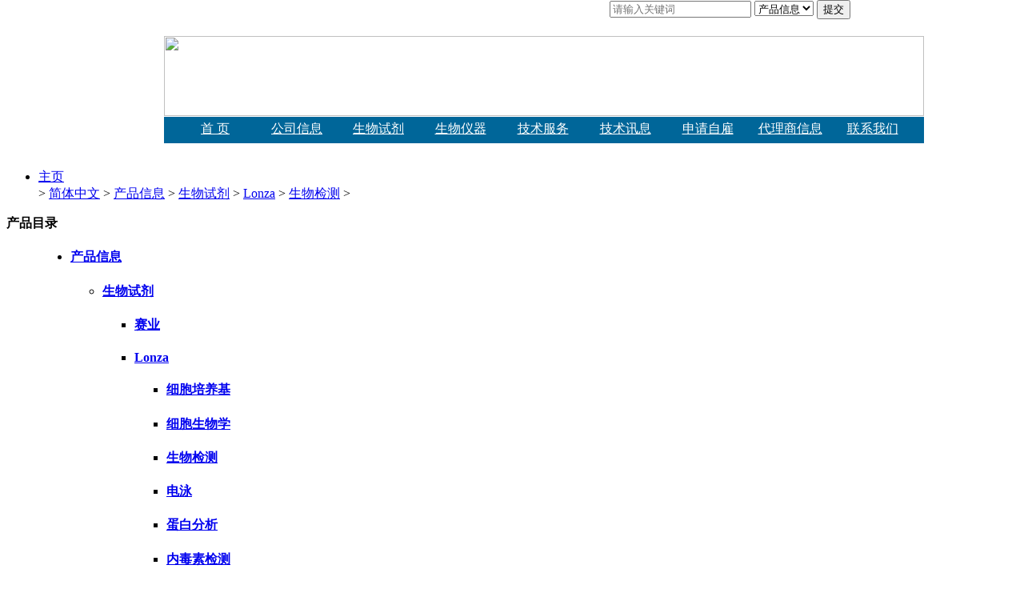

--- FILE ---
content_type: text/html
request_url: http://bitebo.com/a/gb2312/product/lonza/swjc/2010/0928/3756.html
body_size: 6965
content:
<!DOCTYPE html PUBLIC "-//W3C//DTD XHTML 1.0 Transitional//EN" "http://www.w3.org/TR/xhtml1/DTD/xhtml1-transitional.dtd">
<html xmlns="http://www.w3.org/1999/xhtml">
<head>
<meta http-equiv="Content-Type" content="text/html; charset=utf-8" />
<title>Lonza生物检测产品</title>
<link href="/templets/blue/css/greenstyle.css" rel="stylesheet" type="text/css" />
<link href="/templets/blue/css/facebox.css" rel="stylesheet" type="text/css" />
<meta name="keywords" content="生物 检测" />
<meta name="description" content="Lonza生物检测产品目录 Lonza BioAssay Products 货 号 产品描述 规格 支原体检测及去除产品 MycoAlert Mycoplasma Detection Assay LT07-118 MycoAlert Mycoplasma Detection Kit 10 Tests LT07-218 MycoAlert Mycoplasma Detecti" />
<script type="text/javascript" src="http://bitebo.com/images/js/j.js"></script>
<script language="javascript" type="text/javascript" src="/include/dedeajax2.js"></script>
<script type="text/javascript" src="/templets/blue/js/jcarousellite.js"></script>
<script type="text/javascript">
function CheckLogin()
{
	  var taget_obj = document.getElementById('_userlogin');
	  myajax = new DedeAjax(taget_obj,false,false,'','','');
	  myajax.SendGet2("/member/ajax_loginsta.php");
	  DedeXHTTP = null;
}
$(function() {
	$("#navigation .sort").click(function(){
		$(this).next(".menu").toggleClass("invisible");
		$(this).toggleClass("hover");
	})
});
$(function() {
	$("#navigation .sort").click(function(){
		$(this).next(".menu").toggleClass("invisible");
		$(this).toggleClass("hover");
	})
	if ($.facebox) 
    $('a[rel*=facebox]').facebox({
		loading_image : '/templets/blue/images/facebox/loading.gif',
		close_image   : '/templets/blue/images/facebox/closelabel.gif',
		next_image    : '/templets/blue/images/facebox/fast_forward.png',
		play_image    : '/templets/blue/images/facebox/play.png',
		pause_image   : '/templets/blue/images/facebox/pause.png',
		prev_image    : '/templets/blue/images/facebox/rewind.png'
    }) 

	$(".scroll").jCarouselLite({})
});
function ChangePic(picsrc, imgid)
{
	$(imgid).get(0).src = picsrc;
}
</script>
</head>

<body topmargin="0">
<div style="width:950px; margin:0 auto;">
<table width="950" border="0" align="center" cellpadding="0" cellspacing="0">
  <tr> 
    <td width="591" height="28"> </td>
    <td width="389" valign="top"> <form action="/plus/search.php" method="get" name="formsearch"> 
      <input  name="keyword" type="text" class="text" placeholder="请输入关键词" onfocus="this.placeholder=''" onblur="this.placeholder='请输入关键词'">
      <select name="tbname" id="tbname" class="text">
       <option value="2">产品信息</option>
       <option value="1">资讯信息</option>

      </select>
      <input name="searchbt" id="searchbt" type="submit" value="提交">
      </button>
      </form> 
    </div></td>
    <td width="591" valign="top"> </td>
  </tr>
  <tr> 
    <td height="135" colspan="2"> 
      <ul id="navMenu" class="fLeftChild overflow fLeft">
        <table width="950" border="0" cellpadding="0" cellspacing="0">
          <tr> 
            <td><img src="/templets/blue/images/bitebo.jpg" width="950" height="100" vspace="1" class="fLeft" /></td>
          </tr>
          <tr> 
            <td height="33" bgcolor="#006699"><table width="924" height="24" border="0" align="center" cellpadding="0" cellspacing="0">
                <tr> 
                  <td width="100"> <div align="center"><a href="/"><font color="#FFFFFF">首 页</font></a></div></td>
                    <td width="100"> <div align="center"><a href="/plus/list.php?tid=2"><font color="#FFFFFF">公司信息</font></a></div></td>
                    <td width="100"> <div align="center"><a href="/plus/list.php?tid=4"><font color="#FFFFFF">生物试剂</font></a></div></td>
                    <td width="100"> <div align="center"><a href="/plus/list.php?tid=16"><font color="#FFFFFF">生物仪器</font></a></div></td>
                    <td width="100"><div align="center"> <a href="/plus/list.php?tid=82"><font color="#FFFFFF">技术服务</font></a></div></td>
                    <td width="100"> <div align="center"><a href="/plus/list.php?tid=104"><font color="#FFFFFF">技术讯息</font></a></div></td>
                    <td width="100"><div align="center"><a href="/plus/jobs.php?lang=gb2312"><font color="#FFFFFF">申请自雇</font></a></div></td>
                    <td width="100"><div align="center"><a href="/plus/list.php?tid=111"><font color="#FFFFFF">代理商信息</font></a></div></td>
                    <td width="100"><div align="center"><a href="/plus/list.php?tid=112"><font color="#FFFFFF">联系我们</font></a></div></td>
                  </tr>
                </table></td>
            </tr>
          </table>
        </ul></td>
  </tr>
</table>
</div>
   
<div class="wrapper">
    <div class="module silver wrapper mT10">
    <div class="top">
      <div class="t_l"></div>
      <div class="t_r"></div>
      <ul id="position" class="fLeftChild overflow">
        <li class="home"><a href="http://bitebo.com">主页</a></li>
        > <a href='/plus/list.php?tid=1'>简体中文</a> > <a href='/plus/list.php?tid=108'>产品信息</a> > <a href='/plus/list.php?tid=4'>生物试剂</a> > <a href='/plus/list.php?tid=31'>Lonza</a> > <a href='/plus/list.php?tid=34'>生物检测</a> > 
      </ul>
    </div>
  </div>
  <div class="wrapper">
    <div class="west">
      <dl class="e2e2e2 mT10">
        <dt class="caption"><strong class="mL5">产品目录</strong></dt>
        <dd class="body pB5">
          <ul id="navigation">
            <li>
<h4 class='sort'><a href='/plus/list.php?tid=108'>产品信息</a></h4><ul class='menu'><li>
<h4 class='sort'><a href='/plus/list.php?tid=4'>生物试剂</a></h4><ul class='menu invisible'><li>
<h4 class='sort'><a href='/plus/list.php?tid=184'>赛业</a></h4><ul class='menu invisible'></ul></li>
<li>
<h4 class='sort'><a href='/plus/list.php?tid=31'>Lonza</a></h4><ul class='menu invisible'><li>
<h4 class='sort'><a href='/plus/list.php?tid=32'>细胞培养基</a></h4><ul class='menu invisible'></ul></li>
<li>
<h4 class='sort'><a href='/plus/list.php?tid=33'>细胞生物学</a></h4><ul class='menu invisible'></ul></li>
<li>
<h4 class='sort'><a href='/plus/list.php?tid=34'>生物检测</a></h4><ul class='menu invisible'></ul></li>
<li>
<h4 class='sort'><a href='/plus/list.php?tid=35'>电泳</a></h4><ul class='menu invisible'></ul></li>
<li>
<h4 class='sort'><a href='/plus/list.php?tid=36'>蛋白分析</a></h4><ul class='menu invisible'></ul></li>
<li>
<h4 class='sort'><a href='/plus/list.php?tid=37'>内毒素检测</a></h4><ul class='menu invisible'></ul></li>
<li>
<h4 class='sort'><a href='/plus/list.php?tid=98'>闪胶</a></h4><ul class='menu invisible'></ul></li>
</ul></li>
<li>
<h4 class='sort'><a href='/plus/list.php?tid=41'>MPbio</a></h4><ul class='menu invisible'></ul></li>
<li>
<h4 class='sort'><a href='/plus/list.php?tid=43'>Axxora</a></h4><ul class='menu invisible'><li>
<h4 class='sort'><a href='/plus/list.php?tid=44'>Adipogen</a></h4><ul class='menu invisible'></ul></li>
<li>
<h4 class='sort'><a href='/plus/list.php?tid=47'>Apotech</a></h4><ul class='menu invisible'></ul></li>
<li>
<h4 class='sort'><a href='/plus/list.php?tid=48'>Athenaes</a></h4><ul class='menu invisible'></ul></li>
<li>
<h4 class='sort'><a href='/plus/list.php?tid=49'>Aviva</a></h4><ul class='menu invisible'></ul></li>
<li>
<h4 class='sort'><a href='/plus/list.php?tid=50'>Bioxol</a></h4><ul class='menu invisible'></ul></li>
<li>
<h4 class='sort'><a href='/plus/list.php?tid=51'>Biolog</a></h4><ul class='menu invisible'></ul></li>
<li>
<h4 class='sort'><a href='/plus/list.php?tid=52'>Biostatus</a></h4><ul class='menu invisible'></ul></li>
<li>
<h4 class='sort'><a href='/plus/list.php?tid=53'>Bender</a></h4><ul class='menu invisible'></ul></li>
<li>
<h4 class='sort'><a href='/plus/list.php?tid=54'>Biovision</a></h4><ul class='menu invisible'></ul></li>
<li>
<h4 class='sort'><a href='/plus/list.php?tid=55'>Bioxtal</a></h4><ul class='menu invisible'></ul></li>
<li>
<h4 class='sort'><a href='/plus/list.php?tid=56'>Chimerigen</a></h4><ul class='menu invisible'></ul></li>
<li>
<h4 class='sort'><a href='/plus/list.php?tid=57'>Covalab</a></h4><ul class='menu invisible'></ul></li>
<li>
<h4 class='sort'><a href='/plus/list.php?tid=58'>Everogen</a></h4><ul class='menu invisible'></ul></li>
<li>
<h4 class='sort'><a href='/plus/list.php?tid=59'>Globozymes</a></h4><ul class='menu invisible'></ul></li>
<li>
<h4 class='sort'><a href='/plus/list.php?tid=61'>Jenna Bioscience</a></h4><ul class='menu invisible'></ul></li>
<li>
<h4 class='sort'><a href='/plus/list.php?tid=62'>Methylation</a></h4><ul class='menu invisible'></ul></li>
<li>
<h4 class='sort'><a href='/plus/list.php?tid=63'>Nanotools</a></h4><ul class='menu invisible'></ul></li>
<li>
<h4 class='sort'><a href='/plus/list.php?tid=64'>N-zyme</a></h4><ul class='menu invisible'></ul></li>
<li>
<h4 class='sort'><a href='/plus/list.php?tid=66'>PBL</a></h4><ul class='menu invisible'></ul></li>
<li>
<h4 class='sort'><a href='/plus/list.php?tid=68'>Prosci</a></h4><ul class='menu invisible'></ul></li>
<li>
<h4 class='sort'><a href='/plus/list.php?tid=69'>Proteus</a></h4><ul class='menu invisible'></ul></li>
<li>
<h4 class='sort'><a href='/plus/list.php?tid=70'>Reliatech</a></h4><ul class='menu invisible'></ul></li>
<li>
<h4 class='sort'><a href='/plus/list.php?tid=72'>Topogen</a></h4><ul class='menu invisible'></ul></li>
<li>
<h4 class='sort'><a href='/plus/list.php?tid=73'>MGT</a></h4><ul class='menu invisible'></ul></li>
</ul></li>
<li>
<h4 class='sort'><a href='/plus/list.php?tid=179'>国产产品</a></h4><ul class='menu invisible'><li>
<h4 class='sort'><a href='/plus/list.php?tid=187'>厦门鲎</a></h4><ul class='menu invisible'></ul></li>
<li>
<h4 class='sort'><a href='/plus/list.php?tid=189'>科昕</a></h4><ul class='menu invisible'></ul></li>
</ul></li>
<li>
<h4 class='sort'><a href='/plus/list.php?tid=183'>MPBIO</a></h4><ul class='menu invisible'></ul></li>
<li>
<h4 class='sort'><a href='/plus/list.php?tid=180'>贝索</a></h4><ul class='menu invisible'></ul></li>
<li>
<h4 class='sort'><a href='/plus/list.php?tid=181'>ABW</a></h4><ul class='menu invisible'></ul></li>
<li>
<h4 class='sort'><a href='/plus/list.php?tid=74'>MoBiTec</a></h4><ul class='menu invisible'></ul></li>
<li>
<h4 class='sort'><a href='/plus/list.php?tid=79'>品牌现货促销</a></h4><ul class='menu invisible'></ul></li>
<li>
<h4 class='sort'><a href='/plus/list.php?tid=188'>耗材</a></h4><ul class='menu invisible'></ul></li>
<li>
<h4 class='sort'><a href='/plus/list.php?tid=110'>biontex</a></h4><ul class='menu invisible'></ul></li>
<li>
<h4 class='sort'><a href='/plus/list.php?tid=167'>PAN-Biotech</a></h4><ul class='menu invisible'></ul></li>
<li>
<h4 class='sort'><a href='/plus/list.php?tid=164'>corning</a></h4><ul class='menu invisible'></ul></li>
<li>
<h4 class='sort'><a href='/plus/list.php?tid=168'>ABP Biosciences</a></h4><ul class='menu invisible'></ul></li>
<li>
<h4 class='sort'><a href='/plus/list.php?tid=169'>Bellbrook</a></h4><ul class='menu invisible'></ul></li>
<li>
<h4 class='sort'><a href='/plus/list.php?tid=170'>Invent</a></h4><ul class='menu invisible'></ul></li>
<li>
<h4 class='sort'><a href='/plus/list.php?tid=171'>Montana_Molecular</a></h4><ul class='menu invisible'></ul></li>
<li>
<h4 class='sort'><a href='/plus/list.php?tid=172'>Profoldin</a></h4><ul class='menu invisible'></ul></li>
<li>
<h4 class='sort'><a href='/plus/list.php?tid=173'>Vidia</a></h4><ul class='menu invisible'></ul></li>
<li>
<h4 class='sort'><a href='/plus/list.php?tid=174'>Dextra</a></h4><ul class='menu invisible'></ul></li>
<li>
<h4 class='sort'><a href='/plus/list.php?tid=175'>AG Scientific</a></h4><ul class='menu invisible'></ul></li>
<li>
<h4 class='sort'><a href='/plus/list.php?tid=176'>TargetMol</a></h4><ul class='menu invisible'></ul></li>
<li>
<h4 class='sort'><a href='/plus/list.php?tid=177'>BiWriter</a></h4><ul class='menu invisible'></ul></li>
<li>
<h4 class='sort'><a href='/plus/list.php?tid=160'>ProFoldin</a></h4><ul class='menu invisible'></ul></li>
<li>
<h4 class='sort'><a href='/plus/list.php?tid=161'>BioMatik</a></h4><ul class='menu invisible'></ul></li>
</ul></li>
<li>
<h4 class='sort'><a href='/plus/list.php?tid=16'>生物仪器</a></h4><ul class='menu invisible'><li>
<h4 class='sort'><a href='/plus/list.php?tid=18'>CryoLogic</a></h4><ul class='menu invisible'></ul></li>
<li>
<h4 class='sort'><a href='/plus/list.php?tid=20'>Fogale</a></h4><ul class='menu invisible'></ul></li>
<li>
<h4 class='sort'><a href='/plus/list.php?tid=21'>Bio-Tek</a></h4><ul class='menu invisible'></ul></li>
<li>
<h4 class='sort'><a href='/plus/list.php?tid=22'>医疗类</a></h4><ul class='menu invisible'></ul></li>
<li>
<h4 class='sort'><a href='/plus/list.php?tid=23'>Lonza</a></h4><ul class='menu invisible'></ul></li>
<li>
<h4 class='sort'><a href='/plus/list.php?tid=24'>TOMOS</a></h4><ul class='menu invisible'><li>
<h4 class='sort'><a href='/plus/list.php?tid=25'>移液器系列</a></h4><ul class='menu invisible'></ul></li>
<li>
<h4 class='sort'><a href='/plus/list.php?tid=26'>离心机系列</a></h4><ul class='menu invisible'></ul></li>
<li>
<h4 class='sort'><a href='/plus/list.php?tid=27'>其它系列</a></h4><ul class='menu invisible'></ul></li>
</ul></li>
<li>
<h4 class='sort'><a href='/plus/list.php?tid=28'>OHAUS</a></h4><ul class='menu invisible'></ul></li>
<li>
<h4 class='sort'><a href='/plus/list.php?tid=29'>冠亚电子科技</a></h4><ul class='menu invisible'></ul></li>
<li>
<h4 class='sort'><a href='/plus/list.php?tid=30'>中海合创</a></h4><ul class='menu invisible'></ul></li>
<li>
<h4 class='sort'><a href='/plus/list.php?tid=178'>麦克奥迪</a></h4><ul class='menu invisible'></ul></li>
<li>
<h4 class='sort'><a href='/plus/list.php?tid=182'>太极光</a></h4><ul class='menu invisible'></ul></li>
<li>
<h4 class='sort'><a href='/plus/list.php?tid=87'>Tharmac</a></h4><ul class='menu invisible'></ul></li>
<li>
<h4 class='sort'><a href='/plus/list.php?tid=185'>细胞治疗方向</a></h4><ul class='menu invisible'></ul></li>
<li>
<h4 class='sort'><a href='/plus/list.php?tid=165'>其它</a></h4><ul class='menu invisible'></ul></li>
<li>
<h4 class='sort'><a href='/plus/list.php?tid=166'>国产产品</a></h4><ul class='menu invisible'></ul></li>
<li>
<h4 class='sort'><a href='/plus/list.php?tid=142'>TACO</a></h4><ul class='menu invisible'></ul></li>
</ul></li>
</ul></li>
<li>
<h4 class='sort'><a href='/plus/list.php?tid=143'>礼品区</a></h4><ul class='menu'></ul></li>

          </ul>
        </dd>
      </dl>
      <dl class="e2e2e2 mT10">
        <dt class="caption"><strong class="mL5">热门产品：</strong></dt>
        <dd class="body pB5 grayA">
          <ol class="list">
            <li><b class="highlight">1</b><a href='/a/gb2312/product/lonza/swjc/2010/0928/3756.html'>Lonza生物检测产品</a></li>
<li><b class="highlight">2</b><a href='/plus/view.php?aid=3755'>支原体检测试剂盒</a></li>

          </ol>
        </dd>
      </dl>
      <dl class="e2e2e2 mT10">
        <dt class="caption"><strong class="mL5">联系我们</strong></dt>
        <dd class="body pB5">
          <ol class="list">
            <p>电话：010-82015225&nbsp; <br  />
&nbsp; &nbsp; &nbsp; &nbsp; &nbsp;&nbsp; 13366202681 <br  />
传真：010-62015131<br  />
E-mail:<a href="mailto:info@bitebo.com">info@bitebo.com</a></p>
          </ol>
        </dd>
      </dl>
    </div>
    <div class="east">
      <dl class="e2e2e2 mTB10">
        <dt class="heading"><strong class="mL5">产品介绍：</strong></dt>
        <dd class="body pB5">
          <h2 class="mTB10 aBlack">Lonza生物检测产品</h2>
          <div class="pB5 dashed"> 发布时间： ：2010-09-28 16:50　浏览次数： ： 
            <script src="/plus/count.php?view=yes&aid=3756&mid=1" type='text/javascript' language="javascript"></script>
          </div>
          <table width="98%"  border="0" align="center" class="tList mTB10" style="font-size:12px">
              <thead>
                <tr>
                  <th colspan="4" align="left">产品介绍：</th>
                </tr>
              </thead>
              <tbody>
                <tr>
                  <th width="25%" class="aBlack">产品规格：</th>
                  <td width="25%"></td>
                  <th width="25%"class="aBlack">产品品牌：</th>
                  <td width="25%"></td>
                </tr>
                <tr>
                  <th class="aBlack">参考价格：:</th>
                  <td><span class="aRed fLeft">￥</span><a class="fLeft mL10" id="ask" href="/plus/product_orders.php?aid=3756" title="我要询价" target="_blank"></a></td>
                  <th> </th>
                  <td> </td>
                </tr>
                <tr>
                  <th colspan="4" align="left" class="aBlack">详细说明：</th>
                </tr>
                <tr>
                  <td colspan="4"><p>&nbsp;</p>
<p>Lonza生物检测产品</p>
<p>
<table bordercolor="#000000" cellspacing="0" bordercolordark="#cccccc" align="center" border="1">
    <tbody>
        <tr>
            <td colspan="3">
            <div align="center"><strong>Lonza生物检测产品目录</strong></div>
            </td>
        </tr>
        <tr>
            <td colspan="3">
            <div align="center"><strong>Lonza BioAssay Products</strong></div>
            </td>
        </tr>
        <tr>
            <td width="86" bgcolor="#ffcccc">
            <div align="center"><strong>货 号</strong></div>
            </td>
            <td width="399" bgcolor="#ffcccc">
            <div align="center"><strong>产品描述</strong></div>
            </td>
            <td width="140" bgcolor="#ffcccc">
            <div align="center"><strong>规格</strong></div>
            </td>
        </tr>
        <tr>
            <td bgcolor="#0099ff" colspan="3">支原体检测及去除产品</td>
        </tr>
        <tr>
            <td colspan="3"><font color="#0000ff">MycoAlert Mycoplasma Detection Assay</font></td>
        </tr>
        <tr>
            <td>LT07-118</td>
            <td>MycoAlert Mycoplasma Detection Kit</td>
            <td>10 Tests</td>
        </tr>
        <tr>
            <td>LT07-218</td>
            <td>MycoAlert Mycoplasma Detection Kit</td>
            <td>25 Tests</td>
        </tr>
        <tr>
            <td>LT07-418</td>
            <td>MycoAlert Mycoplasma Detection Kit</td>
            <td>50 Tests</td>
        </tr>
        <tr>
            <td>LT07-318</td>
            <td>MycoAlert Mycoplasma Detection Kit</td>
            <td>100 Tests</td>
        </tr>
        <tr>
            <td>LT07-518</td>
            <td>MycoAlert Control Set</td>
            <td>10 Tests</td>
        </tr>
        <tr>
            <td>&nbsp;</td>
            <td>MycoZap Mycoplasma Removal Reagent</td>
            <td>&nbsp;</td>
        </tr>
        <tr>
            <td>LT07-818</td>
            <td>MycoZap Mycoplasma Removal Reagent,1 treatment kit</td>
            <td>kit</td>
        </tr>
        <tr bgcolor="#0099ff">
            <td colspan="3">Cell Health / Cell Function Assays</td>
        </tr>
        <tr>
            <td colspan="3"><font color="#0000ff">1,ViaLight Cell Proliferation BioAssays</font></td>
        </tr>
        <tr>
            <td colspan="3"><font color="#ff6600">(1)ViaLight Plus Cell Proliferation and Cytotoxicity BioAssay Kit</font></td>
        </tr>
        <tr>
            <td>LT07-121</td>
            <td>ViaLight Plus Assay Kit</td>
            <td>1000 tests</td>
        </tr>
        <tr>
            <td>LT07-221</td>
            <td>ViaLight Plus Assay Kit</td>
            <td>500 tests</td>
        </tr>
        <tr>
            <td>LT07-321</td>
            <td>ViaLight Plus Assay Kit</td>
            <td>10000 tests</td>
        </tr>
        <tr>
            <td>LT17-221</td>
            <td>ViaLight Plus Assay Kit with plates</td>
            <td>500 tests</td>
        </tr>
        <tr>
            <td colspan="3"><font color="#ff6600">(2)High Sensitivity Cytotoxicity and Cell Proliferation BioAssay Kit</font></td>
        </tr>
        <tr>
            <td>LT07-211</td>
            <td>ViaLight HS Assay Kit</td>
            <td>500 tests</td>
        </tr>
        <tr>
            <td>LT07-111</td>
            <td>ViaLight HS Assay Kit</td>
            <td>1000 tests</td>
        </tr>
        <tr>
            <td>LT07-311</td>
            <td>ViaLight HS - 100 plate</td>
            <td>10000 tests</td>
        </tr>
        <tr>
            <td colspan="3"><font color="#ff6600">(3)Cytotoxicity and Cell Proliferation BioAssay Kit for Prokaryotic Cells</font></td>
        </tr>
        <tr>
            <td>LT07-122</td>
            <td>ViaLight Plus MDA Kit</td>
            <td>1000 tests</td>
        </tr>
        <tr>
            <td>LT07-322</td>
            <td>ViaLight Plus MDA Kit</td>
            <td>10000 tests</td>
        </tr>
        <tr>
            <td colspan="3"><font color="#0000ff">2,ApoGlow Rapid Apoptosis Screening Kit</font></td>
        </tr>
        <tr>
            <td>LT07-115</td>
            <td>Apoglow Assay Kit</td>
            <td>200 tests</td>
        </tr>
        <tr>
            <td colspan="3"><font color="#0000ff">3,ToxiLight Non-Destructive Cytotoxicity BioAssay Kit</font></td>
        </tr>
        <tr>
            <td>LT07-117</td>
            <td>ToxiLight Assay Kit</td>
            <td>1000 tests</td>
        </tr>
        <tr>
            <td>LT07-217</td>
            <td>ToxiLight Assay Kit</td>
            <td>500 tests</td>
        </tr>
        <tr>
            <td>LT07-517</td>
            <td>ToxiLight 100% Lysis Control Set</td>
            <td>10 ml</td>
        </tr>
        <tr>
            <td>LT17-217</td>
            <td>ToxiLight Assay Kit with plates</td>
            <td>500 tests</td>
        </tr>
        <tr>
            <td colspan="3"><font color="#0000ff">4,OsteoLyse Assay (Collagen) </font></td>
        </tr>
        <tr>
            <td>PA-1500</td>
            <td>OsteoLyse Assay Kit</td>
            <td>&nbsp;</td>
        </tr>
        <tr>
            <td colspan="3"><font color="#0000ff">5,CalciFluor Fluorescent Calcium Assay</font></td>
        </tr>
        <tr>
            <td>PA-4490</td>
            <td>CalciFluor?Assay Kit? X 96 wells</td>
            <td>&nbsp;</td>
        </tr>
        <tr>
            <td colspan="3"><font color="#0000ff">6,OsteoAssay Human Bone Plate</font></td>
        </tr>
        <tr>
            <td>PA-1000</td>
            <td>OsteoAssay Bone Plate</td>
            <td>&nbsp;</td>
        </tr>
        <tr>
            <td colspan="3"><font color="#0000ff">7,AdipoRed Lipid Assay Reagent </font></td>
        </tr>
        <tr>
            <td>PT-7009</td>
            <td>AdipoRed Assay Reagent</td>
            <td>5 vials</td>
        </tr>
        <tr>
            <td colspan="3"><font color="#0000ff">8,Luminescent Assay Accessory Products</font></td>
        </tr>
        <tr>
            <td>LT27-008</td>
            <td>ATP Standard</td>
            <td>5 ml</td>
        </tr>
        <tr>
            <td>LT27-040</td>
            <td>ExPro Cleaning Solution</td>
            <td>50 ml</td>
        </tr>
        <tr>
            <td>LT27-102</td>
            <td>White, clear bottom 96-well TC Plates-25</td>
            <td>&nbsp;</td>
        </tr>
        <tr bgcolor="#0099ff">
            <td colspan="3">High Throughput Screening Assays</td>
        </tr>
        <tr>
            <td colspan="3"><font color="#0000ff">1,PDELight HTS cAMP Phosphodiesterase Assay </font></td>
        </tr>
        <tr>
            <td>LT07-600</td>
            <td>PDELight Kit</td>
            <td>500 tests</td>
        </tr>
        <tr>
            <td colspan="3"><font color="#0000ff">2,PKLight HTS Protein Kinase Assay Kit </font></td>
        </tr>
        <tr>
            <td>LT07-500</td>
            <td>PKLight HTS Protein Kinase Assay Kit</td>
            <td>&nbsp;</td>
        </tr>
        <tr>
            <td>LT07-501</td>
            <td>PKLight HTS Protein Kinase Assay Kit</td>
            <td>5,000</td>
        </tr>
        <tr>
            <td colspan="3"><font color="#0000ff">3,PPiLight Inorganic Pyrophosphate Assay</font></td>
        </tr>
        <tr>
            <td>LT07-610</td>
            <td>PPiLight Inorganic Pyrophosphate Assay</td>
            <td>500 tests</td>
        </tr>
        <tr bgcolor="#0099ff">
            <td colspan="3">G-Protein Coupled Receptor (GPCR) Products</td>
        </tr>
        <tr>
            <td colspan="3"><font color="#0000ff">1,G-Protein Coupled Receptors (GPCR)</font></td>
        </tr>
        <tr>
            <td>A127</td>
            <td>Human Thromboxane A2 Receptor,Frozen Membranes</td>
            <td>400 assays</td>
        </tr>
        <tr>
            <td>A311</td>
            <td>M1 Receptor Membranes,400 ul</td>
            <td>400 assays</td>
        </tr>
        <tr>
            <td>A312</td>
            <td>M2 Receptor Membranes,400 ul</td>
            <td>400 assays</td>
        </tr>
        <tr>
            <td>A313</td>
            <td>M3 Receptor Membranes,400 ul</td>
            <td>400 assays</td>
        </tr>
        <tr>
            <td>A314</td>
            <td>M4 Receptor Membranes,400 ul</td>
            <td>400 assays</td>
        </tr>
        <tr>
            <td>A315</td>
            <td>M5 Receptor Membranes,400 ul</td>
            <td>400 assays</td>
        </tr>
        <tr>
            <td>A201</td>
            <td>hGAL Receptor Membranes,800 ul</td>
            <td>400 assays</td>
        </tr>
        <tr>
            <td>ACS116</td>
            <td>hCGRP Receptor Membranes,400 ul</td>
            <td>400 assays</td>
        </tr>
        <tr>
            <td>A121</td>
            <td>FPRL1,50 ul</td>
            <td>4000 assays</td>
        </tr>
        <tr>
            <td>A317</td>
            <td>hCB1 Receptor Membranes,400 ul</td>
            <td>400 assays</td>
        </tr>
        <tr>
            <td>A318</td>
            <td>hCB2 Receptor Membranes,400 ul</td>
            <td>400 assays</td>
        </tr>
        <tr>
            <td>A501</td>
            <td>Rat Forebrain Membranes</td>
            <td>5 mg</td>
        </tr>
        <tr>
            <td>A502</td>
            <td>Rat Mid-brain Membranes</td>
            <td>1 mg</td>
        </tr>
        <tr>
            <td>A503</td>
            <td>Rat Hind-brain Membranes</td>
            <td>1 mg</td>
        </tr>
        <tr>
            <td>A504</td>
            <td>Rat Cerebellum Membranes</td>
            <td>2 mg</td>
        </tr>
        <tr>
            <td>A505</td>
            <td>Rat Hippocampus Membranes</td>
            <td>2 mg</td>
        </tr>
        <tr>
            <td>A323</td>
            <td>hEdg1 Receptor Membranes,400 ul</td>
            <td>400 assays</td>
        </tr>
        <tr>
            <td>A324</td>
            <td>hEdg2 Receptor Membranes,400 ul</td>
            <td>400 assays</td>
        </tr>
        <tr>
            <td>A325</td>
            <td>hGIP Receptor Membranes,400 ul</td>
            <td>400 assays</td>
        </tr>
        <tr>
            <td>A138</td>
            <td>SST4 Somatostatin Frozen Membranes</td>
            <td>400 assays</td>
        </tr>
        <tr>
            <td>A139</td>
            <td>SST5 Somatostatin Frozen Membranes</td>
            <td>400 assays</td>
        </tr>
        <tr>
            <td colspan="3"><font color="#0000ff">2,New! G-Protein Receptor Expressing Cell Lines</font></td>
        </tr>
        <tr>
            <td colspan="3"><font color="#ff6600">(1)Transient Transfected Cell Lines</font></td>
        </tr>
        <tr>
            <td colspan="3"><strong>Human Edg1 Receptor Cell Line</strong></td>
        </tr>
        <tr>
            <td>A423</td>
            <td>Human Edg1 transiently transfected cells</td>
            <td>&nbsp;</td>
        </tr>
        <tr>
            <td colspan="3"><strong>Human FPRL1 Receptor Cell Line</strong></td>
        </tr>
        <tr>
            <td>A421</td>
            <td>Human FPRL1 transiently transfected cells</td>
            <td>&nbsp;</td>
        </tr>
        <tr>
            <td>&nbsp;</td>
            <td>&nbsp;</td>
            <td>&nbsp;</td>
        </tr>
        <tr>
            <td>50568</td>
            <td>Transport Protein Delivery Reagent</td>
            <td>400 ug</td>
        </tr>
        <tr>
            <td>A623</td>
            <td>Human Edg1 stable transfected cell line</td>
            <td>&nbsp;</td>
        </tr>
        <tr>
            <td>PA-3010</td>
            <td>Alexa Phalloidin</td>
            <td>150 U</td>
        </tr>
        <tr>
            <td>PA-3011</td>
            <td>Cell Tracker Green</td>
            <td>250 ug</td>
        </tr>
        <tr>
            <td>PA-3012</td>
            <td>Cell Tracker Orange</td>
            <td>250 ug</td>
        </tr>
        <tr>
            <td>PA-3013</td>
            <td>DAPI</td>
            <td>10 mg</td>
        </tr>
        <tr>
            <td>PA-3014</td>
            <td>Hoechst 33342 Dye</td>
            <td>10 ml</td>
        </tr>
        <tr>
            <td>PA-3015</td>
            <td>Lysotracker Red</td>
            <td>5x50 ul</td>
        </tr>
        <tr>
            <td>PA-3016</td>
            <td>Live/Dead Viability Assay</td>
            <td>Kit</td>
        </tr>
        <tr>
            <td>PA-3017</td>
            <td>Mitotracker Red</td>
            <td>5x50 ug</td>
        </tr>
        <tr>
            <td>PA-3018</td>
            <td>SYTO Green</td>
            <td>250 ul</td>
        </tr>
        <tr>
            <td>PA-3019</td>
            <td>SYTOX Green</td>
            <td>250 ul</td>
        </tr>
        <tr>
            <td>PA-3020</td>
            <td>Vybrant DiI</td>
            <td>1 ml</td>
        </tr>
        <tr>
            <td>PA-3021</td>
            <td>Annexin V, Alexa 488</td>
            <td>250 ul</td>
        </tr>
    </tbody>
</table>
</p>
<p>&nbsp;</p>
<p class="p0" style="margin-top: 0pt; margin-bottom: 0pt">&nbsp;</p>
<p class="p0" style="margin-top: 0pt; margin-bottom: 0pt"><span style="font-size: 14pt; background: rgb(255,237,196); color: rgb(0,0,0); font-family: &quot;宋体&quot;; mso-spacerun: 'yes'; mso-shading: rgb(255, 237, 196)">北京毕特博生物技术有限责任公司</span><span style="font-size: 14pt; background: rgb(255,237,196); color: rgb(0,0,0); font-family: &quot;宋体&quot;; mso-spacerun: 'yes'; mso-shading: rgb(255, 237, 196)"><o:p></o:p></span></p>
<p class="p0" style="margin-top: 0pt; margin-bottom: 0pt"><span style="font-size: 14pt; background: rgb(255,237,196); color: rgb(0,0,0); font-family: &quot;宋体&quot;; mso-spacerun: 'yes'; mso-shading: rgb(255, 237, 196)">http://www.bitebo.com</span><span style="font-size: 14pt; color: rgb(0,0,0); font-family: &quot;宋体&quot;; mso-spacerun: 'yes'"><br />
</span><span style="font-size: 14pt; background: rgb(255,237,196); color: rgb(0,0,0); font-family: &quot;宋体&quot;; mso-spacerun: 'yes'; mso-shading: rgb(255, 237, 196)">400<font face="宋体">热线：</font><font face="Calibri">400-833-9299</font></span><span style="font-size: 14pt; color: rgb(0,0,0); font-family: &quot;宋体&quot;; mso-spacerun: 'yes'"><br />
</span><span style="font-size: 14pt; background: rgb(255,237,196); color: rgb(0,0,0); font-family: &quot;宋体&quot;; mso-spacerun: 'yes'; mso-shading: rgb(255, 237, 196)">电话：<font face="Calibri">010-82015225 13366202681 </font><font face="宋体">张钰</font></span><span style="font-size: 14pt; color: rgb(0,0,0); font-family: &quot;宋体&quot;; mso-spacerun: 'yes'"><br />
</span><span style="font-size: 14pt; background: rgb(255,237,196); color: rgb(0,0,0); font-family: &quot;宋体&quot;; mso-spacerun: 'yes'; mso-shading: rgb(255, 237, 196)">QQ<font face="宋体">：</font><font face="Calibri">1050524889</font></span><span style="font-size: 14pt; color: rgb(0,0,0); font-family: &quot;宋体&quot;; mso-spacerun: 'yes'"><br />
</span><span style="font-size: 14pt; background: rgb(255,237,196); color: rgb(0,0,0); font-family: &quot;宋体&quot;; mso-spacerun: 'yes'; mso-shading: rgb(255, 237, 196)"><font face="宋体">传</font><font face="Calibri"> </font><font face="宋体">真：</font><font face="Calibri">010-62015131</font></span><span style="font-size: 14pt; font-family: &quot;Calibri&quot;; mso-spacerun: 'yes'"><o:p></o:p></span></p>
<p class="p0" style="margin-top: 0pt; margin-bottom: 0pt"><span style="font-size: 14pt; color: rgb(255,0,0); font-family: &quot;宋体&quot;; mso-spacerun: 'yes'"><o:p></o:p></span></p>
<p class="p0" style="margin-top: 0pt; margin-bottom: 0pt"><span style="font-size: 14pt; font-family: &quot;宋体&quot;; mso-spacerun: 'yes'"><o:p></o:p></span></p>
<p>&nbsp;</p></td>
                </tr>
              </tbody>
            </table>
			
			<dd class="body pB5">
          <div class="artContent">  
            <table width='98%'>
              <tr>
                <td height="25" class='content'><p><span class="STYLE30"><font color="#FF0000">购买进口仪器、试剂和耗材——就在始于2001年的毕特博生物</font></span><strong> 
                    <a href="http://www.bitebo.com">www.bitebo.com</a></strong><br />

 <div class="bdsharebuttonbox">
<a href="#" class="bds_more" data-cmd="more"></a>
<a href="#" class="bds_qzone" data-cmd="qzone" title="分享到QQ空间"></a>
<a href="#" class="bds_tsina" data-cmd="tsina" title="分享到新浪微博"></a>
<a href="#" class="bds_tqq" data-cmd="tqq" title="分享到腾讯微博"></a>
<a href="#" class="bds_renren" data-cmd="renren" title="分享到人人网"></a>
<a href="#" class="bds_weixin" data-cmd="weixin" title="分享到微信"></a>
</div>
<script>
window._bd_share_config={
		"common":{
			"bdPopTitle":"您的自定义pop窗口标题",
			"bdSnsKey":{},
			"bdText":"此处填写自定义的分享内容", 
			"bdMini":"2",
			"bdMiniList":false,
			"bdPic":"http://localhost/centlight/public/attachment/201410/24/14/5449ef39574f5_282x220.jpg", /* 此处填写要分享图片地址 */
			"bdStyle":"0",
			"bdSize":"16"
			},
		"share":{}
};
with(document)0[
                (getElementsByTagName('head')[0]||body).
                appendChild(createElement('script')).
                src='http://bdimg.share.baidu.com/static/api/js/share.js?v=89860593.js?cdnversion='+~(-new Date()/36e5)];
		</script>


                  </td>
              </tr>
                        </table>
          </div>
        </dd>
        <dt> </dt>
        <dd class="body pB5"></dd>
        
         
          <ul class="clear fRight fLeftChild" id="tools">
  
             <li id="act-pnt"><a href="#" onclick="window.print();">打印</a></li>
          </ul>
          <div class="clearfix"></div>
        </dd>
      </dl>
    </div>
  </div>
  <div style="width:950px; margin:0 auto;">
<table width="950" height="72" border="0" align="center" cellpadding="0" cellspacing="0">
  <tr>
    <td height="72" background="/img/bg.jpg"> 
      <table width="91%" border="0" align="center" cellpadding="0" cellspacing="0">
        <tr>
          <td height="60"><div align="center"> 
              <p><font color="#FFFFFF">所有试剂均用于科研           北京毕特博生物技术有限责任公司 版权所有</font> <a href="http://www.miibeian.gov.cn/" target="_blank"> 
                </a><br>
                <font color="#FFFFFF">服务热线：010-82015225/400-833-9299 | 传真：010-62015131 | E-mail：<a href="mailto:info@bitebo.com" target="_blank"><font color="#ffffff">info@bitebo.com</font></a><br>
                <a href="http://www.beian.miit.gov.cn/" target="_blank"><font color="#FFFFFF">京ICP备05028556号-1</font></a> 
                <font color="#996699"> <font color="#FFFFFF">  京公网安备11010802008747   
                <script src="http://s49.cnzz.com/stat.php?id=1456215&web_id=1456215&show=pic1" language="JavaScript" charset="gb2312"></script>


 </font></font></font></p> </div></td>
        </tr>
      </table></td>
  </tr>
</table>
</div> </div>
</body>
</html>
